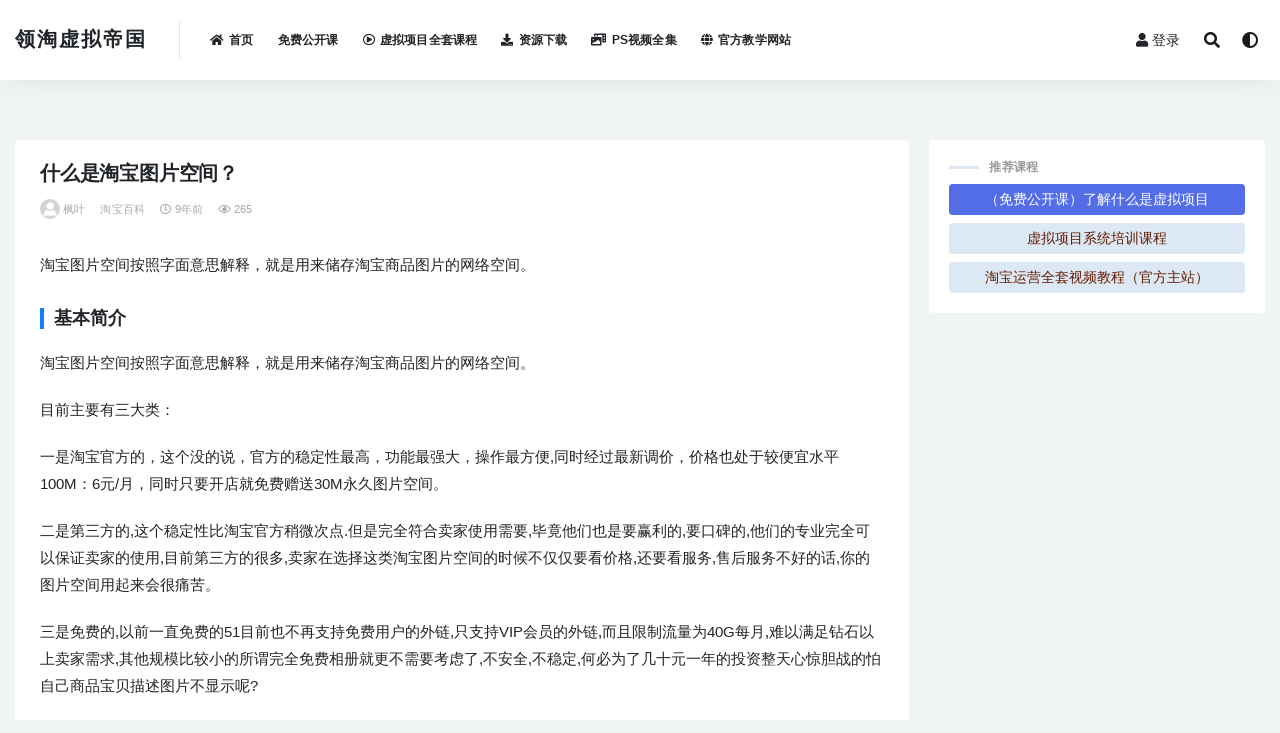

--- FILE ---
content_type: text/html; charset=UTF-8
request_url: https://www.taobdx.com/681.html
body_size: 7380
content:
<!doctype html>
<html lang="zh-CN">
<head>
	<meta charset="UTF-8">
	<meta name="viewport" content="width=device-width, initial-scale=1, minimum-scale=1, maximum-scale=1">
	<link rel="profile" href="https://gmpg.org/xfn/11">
	<title>什么是淘宝图片空间？ _ 领淘虚拟帝国</title>
<link href="https://img.alicdn.com/imgextra/i1/443191242/O1CN01tI9O291L2t00OR8iI_!!443191242.png" rel="icon">
<meta name="keywords" content="淘宝百科,">
<meta name="description" content="淘宝图片空间按照字面意思解释，就是用来储存淘宝商品图片的网络空间。 基本简介 淘宝图片空间按照字面意思解释，就...">
<meta property="og:title" content="什么是淘宝图片空间？">
<meta property="og:description" content="淘宝图片空间按照字面意思解释，就是用来储存淘宝商品图片的网络空间。 基本简介 淘宝图片空间按照字面意思解释，就...">
<meta property="og:type" content="article">
<meta property="og:url" content="https://www.taobdx.com/681.html">
<meta property="og:site_name" content="领淘虚拟帝国">
<meta property="og:image" content="http://www.taobdx.com/wp-content/uploads/2016/08/tupiankongjian.jpg">
<link rel='stylesheet' id='bootstrap-css'  href='https://www.taobdx.com/wp-content/themes/rizhuti-v2/assets/bootstrap/css/bootstrap.min.css?ver=4.6.0' media='all' />
<link rel='stylesheet' id='csf-fa5-css'  href='https://www.taobdx.com/wp-content/themes/rizhuti-v2/assets/font-awesome/css/all.min.css?ver=5.14.0' media='all' />
<link rel='stylesheet' id='csf-fa5-v4-shims-css'  href='https://www.taobdx.com/wp-content/themes/rizhuti-v2/assets/font-awesome/css/v4-shims.min.css?ver=5.14.0' media='all' />
<link rel='stylesheet' id='plugins-css'  href='https://www.taobdx.com/wp-content/themes/rizhuti-v2/assets/css/plugins.css?ver=1.0.0' media='all' />
<link rel='stylesheet' id='app-css'  href='https://www.taobdx.com/wp-content/themes/rizhuti-v2/assets/css/app.css?ver=2.8.0' media='all' />
<link rel='stylesheet' id='dark-css'  href='https://www.taobdx.com/wp-content/themes/rizhuti-v2/assets/css/dark.css?ver=2.8.0' media='all' />
<script src='https://www.taobdx.com/wp-content/themes/rizhuti-v2/assets/js/jquery.min.js?ver=3.5.1' id='jquery-js'></script>
<link rel="pingback" href="https://www.taobdx.com/xmlrpc.php"></head>
<body class="post-template-default single single-post postid-681 single-format-standard wide-screen navbar-sticky pagination-numeric no-off-canvas sidebar-right">
<div id="app" class="site">
	
<header class="site-header">
    <div class="container">
	    <div class="navbar">
			  <div class="logo-wrapper">
          <a class="logo text" href="https://www.taobdx.com/">领淘虚拟帝国</a>
    
  </div> 			<div class="sep"></div>

			<nav class="main-menu d-none d-lg-block">
			<ul id="menu-%e4%b8%bb%e5%af%bc%e8%88%aa" class="nav-list u-plain-list"><li class="menu-item menu-item-type-custom menu-item-object-custom menu-item-home"><a href="https://www.taobdx.com/"><i class="fas fa-home"></i>首页</a></li>
<li class="menu-item menu-item-type-custom menu-item-object-custom"><a target="_blank" href="https://www.taobdx.com/7325.html">免费公开课</a></li>
<li class="menu-item menu-item-type-custom menu-item-object-custom"><a target="_blank" href="https://www.taobdx.com/7187.html"><i class="far fa-play-circle"></i>虚拟项目全套课程</a></li>
<li class="menu-item menu-item-type-custom menu-item-object-custom"><a href="https://www.taobdx.com/category/xiazai"><i class="fas fa-download"></i>资源下载</a></li>
<li class="menu-item menu-item-type-custom menu-item-object-custom"><a href="https://www.taobdx.com/9430.html"><i class="fas fa-photo-video"></i>PS视频全集</a></li>
<li class="menu-item menu-item-type-custom menu-item-object-custom"><a target="_blank" href="https://ke.taom88.com/"><i class="fas fa-globe"></i>官方教学网站</a></li>
</ul>			</nav>
			
			<div class="actions">
                
		        
				<!-- user navbar dropdown -->
		        				<a class="btn btn-sm ml-2" rel="nofollow noopener noreferrer" href="https://www.taobdx.com/login?mod=login&#038;redirect_to=https%3A%2F%2Ftaobdx.com%3A443%2F681.html"><i class="fa fa-user mr-1"></i>登录</a>
								<!-- user navbar dropdown -->

				<span class="btn btn-sm search-open navbar-button ml-2" rel="nofollow noopener noreferrer" data-action="omnisearch-open" data-target="#omnisearch" title="搜索"><i class="fas fa-search"></i></span>
                <span class="btn btn-sm toggle-dark navbar-button ml-2" rel="nofollow noopener noreferrer" title="夜间模式"><i class="fa fa-adjust"></i></span>
		        <div class="burger"></div>

		        
		    </div>
		    
	    </div>
    </div>
</header>

<div class="header-gap"></div>

	<main id="main" role="main" class="site-content">
<div class="container">
	<div class="row">
		<div class="content-column col-lg-9">
			<div class="content-area">
				<article id="post-681" class="article-content post-681 post type-post status-publish format-standard hentry category-baike">

  <div class="container">
    
    <header class="entry-header">
<h1 class="entry-title">什么是淘宝图片空间？</h1>          <div class="entry-meta">
            
                          <span class="meta-author">
                <a href="https://www.taobdx.com/author/枫叶"><img alt='' data-src='//www.taobdx.com/wp-content/themes/rizhuti-v2/assets/img/avatar.png' class='lazyload avatar avatar-96 photo' height='96' width='96' />枫叶                </a>
              </span>
                          <span class="meta-category">
                <a href="https://www.taobdx.com/category/wenzhang/baike" rel="category">淘宝百科</a>
              </span>
                          <span class="meta-date">
                <a href="https://www.taobdx.com/681.html" rel="nofollow">
                  <time datetime="2016-08-17T14:25:26+08:00">
                    <i class="fa fa-clock-o"></i>
                    9年前                  </time>
                </a>
              </span>
                            <span class="meta-views"><i class="fa fa-eye"></i> 265</span>
                            <span class="meta-edit"></span>
            

          </div>
        </header>

    <div class="pt-0 d-none d-block d-xl-none d-lg-none"><aside id="header-widget-shop-down" class="widget-area"><p></p></aside></div>  
    <div class="entry-wrapper">
      <div class="entry-content u-text-format u-clearfix">
        <p>淘宝图片空间按照字面意思解释，就是用来储存淘宝商品图片的网络空间。</p>
<h3>基本简介</h3>
<p>淘宝图片空间按照字面意思解释，就是用来储存淘宝商品图片的网络空间。</p>
<p>目前主要有三大类：</p>
<p>一是淘宝官方的，这个没的说，官方的稳定性最高，功能最强大，操作最方便,同时经过最新调价，价格也处于较便宜水平100M：6元/月，同时只要开店就免费赠送30M永久图片空间。</p>
<p>二是第三方的,这个稳定性比淘宝官方稍微次点.但是完全符合卖家使用需要,毕竟他们也是要赢利的,要口碑的,他们的专业完全可以保证卖家的使用,目前第三方的很多,卖家在选择这类淘宝图片空间的时候不仅仅要看价格,还要看服务,售后服务不好的话,你的图片空间用起来会很痛苦。</p>
<p>三是免费的,以前一直免费的51目前也不再支持免费用户的外链,只支持VIP会员的外链,而且限制流量为40G每月,难以满足钻石以上卖家需求,其他规模比较小的所谓完全免费相册就更不需要考虑了,不安全,不稳定,何必为了几十元一年的投资整天心惊胆战的怕自己商品宝贝描述图片不显示呢?</p>
<h3>制定限制<a href="http://www.taobdx.com/wp-content/uploads/2016/08/tupiankongjian.jpg"><img loading="lazy" class="size-full wp-image-682 alignright" src="http://www.taobdx.com/wp-content/uploads/2016/08/tupiankongjian.jpg" alt="淘宝图片空间" width="350" height="207" srcset="https://www.taobdx.com/wp-content/uploads/2016/08/tupiankongjian.jpg 350w, https://www.taobdx.com/wp-content/uploads/2016/08/tupiankongjian-250x148.jpg 250w, https://www.taobdx.com/wp-content/uploads/2016/08/tupiankongjian-300x177.jpg 300w" sizes="(max-width: 350px) 100vw, 350px" /></a></h3>
<p>1、图片只允许连接到淘宝，其他的网站不能连接。<br />
2、图片的使用店铺不能超过3个，超过就显示盗链。<br />
3、图片空间大小按购买大小来定，不能超过。<br />
4、到期后不能上传图片。</p>
<h3>主要优点</h3>
<p>1、淘宝官方产品，稳定、安全；<br />
2、管理方便，批量操作，价格便宜；<br />
3、宝贝详情页图片打开速度快，提升成交量；</p>
<h3>基本功能</h3>
<p>1、淘宝官方图片空间&#8211;放大镜功能</p>
<p>2、淘宝官方图片空间&#8211;多图多色功能：</p>
<p>3、淘宝官方图片空间&#8211;宝贝图片直接插入功能</p>
<p>4、淘宝官方图片空间&#8211;图片多尺寸选择</p>
<p>5、淘宝官方图片空间和其他家相册打开速度要快</p>
<h3>最新功能</h3>
<p>2011年4月28日，淘宝图片空间上线了一个最新的功能：旺铺画报。小编仔细的看了一些介绍，发现要使用这个功能，用户需要具备两个条件：</p>
<p>A 开通 淘宝官方图片空间（因为制作画报需要在图片空间里哦）</p>
<p>B 只支持“拓展版”旺铺及以上的版本制作且展示画报</p>
<h3>空间不足</h3>
<p>淘宝图片空间往往会显示图片空间不足,下面是解决方法:</p>
<p>1,小本生意嘛,很多人都想免费喽,所以第一个解决办法就是拼命找免费图片空间.今天百度一下免费淘宝图片空间才知道原来这么多免费午餐呢.百度排行第一的是挺棒网,话说注册就送20M空间.还有巴巴变,外链吧,九狐&#8230;太多了.话说,原先很多相册都是可以外链的,哎,做公益慈善的还是少啊.不过也不能说没有,淘宝就有另一个慈善机构&#8211;江湖相册.可先将图片上传至淘宝江湖相册中,然后复制到宝贝描述中使用.呵呵.小弟我试来一下,可以显示,但不知道是不是可行之计.</p>
<p>2,图片可以外链就可以拿来使用,于是我想到了使用虚拟主机,或网站空间的办法.目前来说,国内很多虚拟主机100M的价格也就在50块左右,更有便宜的,当然,要货比三家.甚至有很多提供免费主机的.具体我就不做广告了.使用网站空间或虚拟主机我觉得比使用图片空间有几个好处.[1]</p>
<h3>相关信息</h3>
<p>关于淘宝免费赠送的图片空间</p>
<p>如果申请了淘宝旺铺，则会获得30M的图片空间，如果商品较少，可以合理的利用这30M空间来上传商品的相关图片，速度挺快，但如果商品较多，可以选择一部分重要的商品上传相关图片，请勿将所有的商品都上传相关图片，否则造成图片空间不足，无法继续上传的现象，切记。<br />
如果网店是刚开的，建议不要使用淘宝的空间，网上免费的图片空间多的是，还可以同时支持您的其他网店，例如百度有啊 腾讯拍拍等，这样您只要上传一套图片其他店铺都可显示，有的图片空间还支持原文件名，更方便管理。</p>
<div class="post-note alert alert-info mt-2" role="alert"><small><strong>虚拟项目系统培训：</strong>枫叶老师联系微信：fengye1858</small></div>
      </div>
    </div>
    

  </div>
</article>

<div class="entry-navigation">
	<div class="row">
            	<div class="col-lg-6 col-12">
            <a class="entry-page-prev lazyload" href="https://www.taobdx.com/677.html" title="什么是淘宝橱窗推荐？" data-bg="http://www.taobdx.com/wp-content/uploads/2016/08/chuchuangtuijian.jpg">
                <div class="entry-page-icon"><i class="fas fa-arrow-left"></i></div>
                <div class="entry-page-info">
                    <span class="d-block rnav">上一篇</span>
                    <span class="d-block title">什么是淘宝橱窗推荐？</span>
                </div>
            </a> 
        </div>
                    	<div class="col-lg-6 col-12">
            <a class="entry-page-next lazyload" href="https://www.taobdx.com/685.html" title="什么是爱淘宝网？" data-bg="http://www.taobdx.com/wp-content/uploads/2016/08/aitaobaowang.jpg">
                <div class="entry-page-info">
                    <span class="d-block rnav">下一篇</span>
                    <span class="d-block title">什么是爱淘宝网？</span>
                </div>
                <div class="entry-page-icon"><i class="fas fa-arrow-right"></i></div>
            </a>
        </div>
            </div>
</div>

<div id="comments" class="entry-comments">
    	<div id="respond" class="comment-respond">
		<h3 id="reply-title" class="comment-reply-title">发表评论 <small><a rel="nofollow" id="cancel-comment-reply-link" href="/681.html#respond" style="display:none;">取消回复</a></small></h3><div class="comment-form"><div class="comment-must-login">您需要登录后才可以发表评论...</div><div class="form-submit"><div class="form-submit-text float-left"><a href="https://www.taobdx.com/login?mod=login&#038;redirect_to=https%3A%2F%2Ftaobdx.com%3A443%2F681.html">登录...</a> 后才能评论</div> <input name="submit" type="submit" id="must-submit" class="submit disabled" value="发表" disabled></div></div>	</div><!-- #respond -->
		</div>
			</div>
		</div>
					<div class="sidebar-column col-lg-3">
				<aside id="secondary" class="widget-area">
	<div id="rizhuti_v2_widget_btns-12" class="widget rizhuti-v2-widget-btns"><h5 class="widget-title">推荐课程</h5><a target="_blank" class="btn btn-primary btn-block btn-sm" href="https://www.taobdx.com/7325.html" rel="nofollow noopener noreferrer">（免费公开课）了解什么是虚拟项目</a><a target="_blank" class="btn btn-light btn-block btn-sm" href="https://www.taobdx.com/7187.html" rel="nofollow noopener noreferrer">虚拟项目系统培训课程</a><a target="_blank" class="btn btn-light btn-block btn-sm" href="https://ke.taom88.com/" rel="nofollow noopener noreferrer">淘宝运营全套视频教程（官方主站）</a></div></aside><!-- #secondary -->
			</div>
			</div>
</div>
	</main><!-- #main -->
	
	<footer class="site-footer">
		<div class="footer-links d-none d-lg-block">
	<div class="container">
		<h6>友情链接：</h6>
		<ul class="friendlinks-ul">
		<li><a target="_blank" href="http://www.taobdx.com/" title="淘宝培训" rel="noopener noreferrer">淘宝培训</a></li><li><a target="_blank" href="http://www.taobdx.com/" title="电商培训" rel="noopener noreferrer">电商培训</a></li><li><a target="_blank" href="https://www.lingtaoedu.com/" title="电商培训" rel="noopener noreferrer">电商培训</a></li><li><a target="_blank" href="https://www.lingtaoedu.com/" title="领淘教育" rel="noopener noreferrer">领淘教育</a></li><li><a target="_blank" href="http://www.taobdx.com/" title="电商培训课程" rel="noopener noreferrer">电商培训课程</a></li><li><a target="_blank" href="https://www.taobdx.com/" title="淘宝虚拟项目" rel="noopener noreferrer">淘宝虚拟项目</a></li><li><a target="_blank" href="http://www.taom88.com/" title="淘宝大学" rel="noopener noreferrer">淘宝大学</a></li><li><a target="_blank" href="https://www.lingtaoedu.com/" title="电商运营培训" rel="noopener noreferrer">电商运营培训</a></li><li><a target="_blank" href="https://ke.taom88.com/" title="淘宝开店视频教程全套" rel="noopener noreferrer">淘宝开店视频教程全套</a></li>		</ul>
	</div>
</div>
		<div class="footer-copyright d-flex text-center">
			<div class="container">
			    <p class="m-0 small"> © 2021 <a href="https://www.taobdx.com/">蓝海虚拟项目培训</a> - 淘宝卖虚拟产品实训课程<span class="sep"> | </span><a href="https://beian.miit.gov.cn" target="_blank" rel="noreferrer nofollow">苏ICP备14048098号</a><span class="sep"> | </span><a href="http://www.beian.gov.cn/portal/registerSystemInfo?recordcode=188888888" target="_blank" rel="noreferrer nofollow">苏公网安备 32030502000141号</a>				</p>
			</div>
		</div>

	</footer><!-- #footer -->

</div><!-- #page -->

<div class="rollbar">
		<ul class="actions">
			<li>
						<a href="https://www.taobdx.com/" rel="nofollow noopener noreferrer"><i class="fas fa-home"></i><span>首页</span></a>
		</li>
				<li>
						<a href="https://www.taobdx.com/category/shipin" rel="nofollow noopener noreferrer"><i class="far fa-play-circle"></i><span>视频</span></a>
		</li>
				<li>
						<a href="https://www.taobdx.com/category/xiazai" rel="nofollow noopener noreferrer"><i class="fas fa-palette"></i><span>素材</span></a>
		</li>
				<li>
						<a target="_blank" href="https://www.taobdx.com/category/wangke" rel="nofollow noopener noreferrer"><i class="fas fa-desktop"></i><span>网课</span></a>
		</li>
				<li>
						<a href="https://www.taobdx.com/user?action=vip" rel="nofollow noopener noreferrer"><i class="fa fa-diamond"></i><span>会员</span></a>
		</li>
				<li>
						<a href="https://wpa.qq.com/msgrd?v=3&amp;uin=215300460&amp;site=qq&amp;menu=yes" rel="nofollow noopener noreferrer"><i class="fas fa-headset"></i><span>客服</span></a>
		</li>
			</ul>
		<div id="back-to-top" class="rollbar-item" title="返回顶部">
		<i class="fas fa-chevron-up"></i>
	</div>
</div>

<div class="dimmer"></div>

<div class="off-canvas">
  <div class="canvas-close"><i class="fas fa-times"></i></div>
  <div class="mobile-menu d-block d-xl-none d-lg-none"></div>
</div><div id="omnisearch" class="omnisearch">
    <div class="container">
        <form class="omnisearch-form" method="get" action="https://www.taobdx.com/">
            <div class="form-group">
                <div class="input-group input-group-merge input-group-flush">
                    <div class="input-group-prepend">
                        <span class="input-group-text"><i class="fas fa-search"></i></span>
                    </div>

					<div class="input-group-prepend d-flex align-items-center" style=" max-width: 35%; ">
                    <select  name='cat' id='omnisearch-cat' class='selectpicker' >
	<option value=''>全部</option>
	<option class="level-0" value="613">在线网课</option>
	<option class="level-0" value="503">文章资讯</option>
	<option class="level-0" value="500">视频教程</option>
	<option class="level-0" value="505">资源下载</option>
</select>
				  	</div>
                    <input type="text" class="search-ajax-input form-control" name="s" value="" placeholder="输入关键词 回车搜索..." autocomplete="off">

                </div>
            </div>
        </form>
        <div class="omnisearch-suggestions">
            <div class="search-keywords">
                <a href="https://www.taobdx.com/tag/ppt%e6%a8%a1%e6%9d%bf" class="tag-cloud-link tag-link-600 tag-link-position-1" style="font-size: 14px;">PPT模板</a>
<a href="https://www.taobdx.com/category/xiazai/ppt" class="tag-cloud-link tag-link-599 tag-link-position-2" style="font-size: 14px;">PPT模板</a>
<a href="https://www.taobdx.com/category/xiazai/psd" class="tag-cloud-link tag-link-601 tag-link-position-3" style="font-size: 14px;">PSD模板</a>
<a href="https://www.taobdx.com/category/wangke" class="tag-cloud-link tag-link-613 tag-link-position-4" style="font-size: 14px;">在线网课</a>
<a href="https://www.taobdx.com/category/wangke/dpyy" class="tag-cloud-link tag-link-618 tag-link-position-5" style="font-size: 14px;">店铺运营</a>
<a href="https://www.taobdx.com/category/wangke/jzqd" class="tag-cloud-link tag-link-622 tag-link-position-6" style="font-size: 14px;">建站前端</a>
<a href="https://www.taobdx.com/category/wenzhang/tuiguang" class="tag-cloud-link tag-link-331 tag-link-position-7" style="font-size: 14px;">推广引流</a>
<a href="https://www.taobdx.com/category/wenzhang/seo" class="tag-cloud-link tag-link-18 tag-link-position-8" style="font-size: 14px;">淘宝SEO</a>
<a href="https://www.taobdx.com/category/xiazai/psd/zhutu" class="tag-cloud-link tag-link-602 tag-link-position-9" style="font-size: 14px;">淘宝主图</a>
<a href="https://www.taobdx.com/category/wenzhang/kefu" class="tag-cloud-link tag-link-3 tag-link-position-10" style="font-size: 14px;">淘宝客服</a>
<a href="https://www.taobdx.com/category/wenzhang/baike" class="tag-cloud-link tag-link-23 tag-link-position-11" style="font-size: 14px;">淘宝百科</a>
<a href="https://www.taobdx.com/category/wenzhang/jingyan" class="tag-cloud-link tag-link-17 tag-link-position-12" style="font-size: 14px;">淘宝经验</a>
<a href="https://www.taobdx.com/category/wenzhang/meigong" class="tag-cloud-link tag-link-21 tag-link-position-13" style="font-size: 14px;">淘宝美工</a>
<a href="https://www.taobdx.com/category/wenzhang/guize" class="tag-cloud-link tag-link-1 tag-link-position-14" style="font-size: 14px;">淘宝规则</a>
<a href="https://www.taobdx.com/category/wenzhang/kaoshi" class="tag-cloud-link tag-link-384 tag-link-position-15" style="font-size: 14px;">考试答案</a>
<a href="https://www.taobdx.com/category/wenzhang/xunixiangmu" class="tag-cloud-link tag-link-520 tag-link-position-16" style="font-size: 14px;">虚拟项目</a>
<a href="https://www.taobdx.com/category/xiazai/kecheng" class="tag-cloud-link tag-link-513 tag-link-position-17" style="font-size: 14px;">课程</a>
<a href="https://www.taobdx.com/category/wenzhang/yunying" class="tag-cloud-link tag-link-332 tag-link-position-18" style="font-size: 14px;">运营干货</a>            </div>
                    </div>
    </div>
</div>

<script src='https://www.taobdx.com/wp-content/themes/rizhuti-v2/assets/js/popper.min.js?ver=2.8.0' id='popper-js'></script>
<script src='https://www.taobdx.com/wp-content/themes/rizhuti-v2/assets/bootstrap/js/bootstrap.min.js?ver=4.6.0' id='bootstrap-js'></script>
<script src='https://www.taobdx.com/wp-content/themes/rizhuti-v2/assets/jarallax/jarallax.min.js?ver=1.12.5' id='jarallax-js'></script>
<script src='https://www.taobdx.com/wp-content/themes/rizhuti-v2/assets/jarallax/jarallax-video.min.js?ver=1.0.1' id='jarallax-video-js'></script>
<script src='https://www.taobdx.com/wp-content/themes/rizhuti-v2/assets/js/plugins.js?ver=2.8.0' id='plugins-js'></script>
<script id='app-js-extra'>
var rizhutiv2 = {"home_url":"https:\/\/www.taobdx.com","admin_url":"https:\/\/www.taobdx.com\/wp-admin\/admin-ajax.php","comment_list_order":"desc","infinite_load":"\u52a0\u8f7d\u66f4\u591a","infinite_loading":"\u52a0\u8f7d\u4e2d...","pay_type_html":{"html":"<div class=\"pay-button-box\"><div class=\"pay-item\" id=\"alipay\" data-type=\"1\"><i class=\"alipay\"><\/i><span>\u652f\u4ed8\u5b9d<\/span><\/div><div class=\"pay-item\" id=\"weixinpay\" data-type=\"2\"><i class=\"weixinpay\"><\/i><span>\u5fae\u4fe1\u652f\u4ed8<\/span><\/div><\/div>","alipay":1,"weixinpay":2,"iconpay":0,"cdkpay":0},"singular_id":"681"};
</script>
<script src='https://www.taobdx.com/wp-content/themes/rizhuti-v2/assets/js/app.js?ver=2.8.0' id='app-js'></script>
<script src='https://www.taobdx.com/wp-includes/js/comment-reply.min.js?ver=5.6.16' id='comment-reply-js'></script>
<script src='https://www.taobdx.com/wp-includes/js/wp-embed.min.js?ver=5.6.16' id='wp-embed-js'></script>

<!-- 自定义js代码 统计代码 -->
<script>
var _hmt = _hmt || [];
(function() {
  var hm = document.createElement("script");
  hm.src = "https://hm.baidu.com/hm.js?93bb6e72de789cf6afb899798c603681";
  var s = document.getElementsByTagName("script")[0]; 
  s.parentNode.insertBefore(hm, s);
})();
</script>
<!-- 自定义js代码 统计代码 END -->

</body>
</html>
